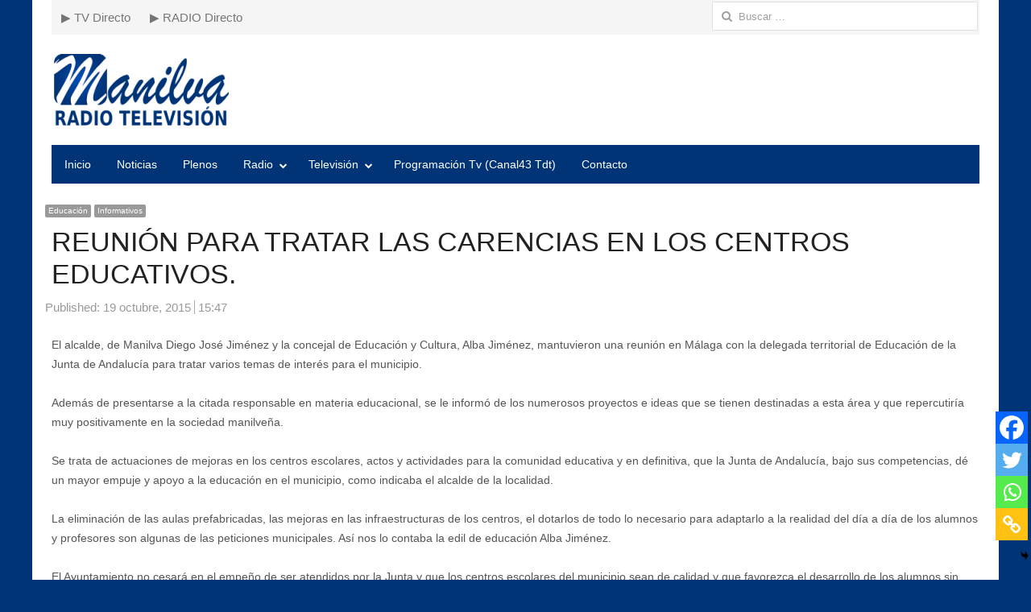

--- FILE ---
content_type: text/html; charset=UTF-8
request_url: https://www.rtvmanilva.com/2015/10/19/reunion-para-tratar-las-carencias-en-los-centros-educativos/
body_size: 64812
content:
<!DOCTYPE html>
<html lang="es" prefix="og: http://ogp.me/ns# fb: http://ogp.me/ns/fb#" class="no-js">
<head>
	<meta charset="UTF-8">
	        <meta name="viewport" content="width=device-width, initial-scale=1, maximum-scale=1" />
    	<link rel="profile" href="http://gmpg.org/xfn/11">
	<link rel="pingback" href="">
	<!--[if lt IE 9]>
	<script src="https://www.rtvmanilva.com/wp-content/themes/newsplus/js/html5.js"></script>
	<![endif]-->
	<link rel="dns-prefetch" href="//cdn.hu-manity.co" />
		<!-- Cookie Compliance -->
		<script type="text/javascript">var huOptions = {"appID":"wwwrtvmanilvacom-3fa72d0","currentLanguage":"es","blocking":false,"globalCookie":false,"isAdmin":false,"privacyConsent":true,"forms":[]};</script>
		<script type="text/javascript" src="https://cdn.hu-manity.co/hu-banner.min.js"></script><title>REUNIÓN PARA TRATAR LAS CARENCIAS EN LOS CENTROS EDUCATIVOS. &#8211; Radio Televisión Municipal de Manilva</title>
<meta name='robots' content='max-image-preview:large' />
	<style>img:is([sizes="auto" i], [sizes^="auto," i]) { contain-intrinsic-size: 3000px 1500px }</style>
	            <script type="text/javascript"> var epic_news_ajax_url = 'https://www.rtvmanilva.com/?epic-ajax-request=epic-ne'; </script>
            <link rel="alternate" type="application/rss+xml" title="Radio Televisión Municipal de Manilva &raquo; Feed" href="https://www.rtvmanilva.com/feed/" />
<link rel="alternate" type="application/rss+xml" title="Radio Televisión Municipal de Manilva &raquo; Feed de los comentarios" href="https://www.rtvmanilva.com/comments/feed/" />
<script type="text/javascript">
/* <![CDATA[ */
window._wpemojiSettings = {"baseUrl":"https:\/\/s.w.org\/images\/core\/emoji\/16.0.1\/72x72\/","ext":".png","svgUrl":"https:\/\/s.w.org\/images\/core\/emoji\/16.0.1\/svg\/","svgExt":".svg","source":{"concatemoji":"https:\/\/www.rtvmanilva.com\/wp-includes\/js\/wp-emoji-release.min.js?ver=6425d5074d58dd2088df706d0824c190"}};
/*! This file is auto-generated */
!function(s,n){var o,i,e;function c(e){try{var t={supportTests:e,timestamp:(new Date).valueOf()};sessionStorage.setItem(o,JSON.stringify(t))}catch(e){}}function p(e,t,n){e.clearRect(0,0,e.canvas.width,e.canvas.height),e.fillText(t,0,0);var t=new Uint32Array(e.getImageData(0,0,e.canvas.width,e.canvas.height).data),a=(e.clearRect(0,0,e.canvas.width,e.canvas.height),e.fillText(n,0,0),new Uint32Array(e.getImageData(0,0,e.canvas.width,e.canvas.height).data));return t.every(function(e,t){return e===a[t]})}function u(e,t){e.clearRect(0,0,e.canvas.width,e.canvas.height),e.fillText(t,0,0);for(var n=e.getImageData(16,16,1,1),a=0;a<n.data.length;a++)if(0!==n.data[a])return!1;return!0}function f(e,t,n,a){switch(t){case"flag":return n(e,"\ud83c\udff3\ufe0f\u200d\u26a7\ufe0f","\ud83c\udff3\ufe0f\u200b\u26a7\ufe0f")?!1:!n(e,"\ud83c\udde8\ud83c\uddf6","\ud83c\udde8\u200b\ud83c\uddf6")&&!n(e,"\ud83c\udff4\udb40\udc67\udb40\udc62\udb40\udc65\udb40\udc6e\udb40\udc67\udb40\udc7f","\ud83c\udff4\u200b\udb40\udc67\u200b\udb40\udc62\u200b\udb40\udc65\u200b\udb40\udc6e\u200b\udb40\udc67\u200b\udb40\udc7f");case"emoji":return!a(e,"\ud83e\udedf")}return!1}function g(e,t,n,a){var r="undefined"!=typeof WorkerGlobalScope&&self instanceof WorkerGlobalScope?new OffscreenCanvas(300,150):s.createElement("canvas"),o=r.getContext("2d",{willReadFrequently:!0}),i=(o.textBaseline="top",o.font="600 32px Arial",{});return e.forEach(function(e){i[e]=t(o,e,n,a)}),i}function t(e){var t=s.createElement("script");t.src=e,t.defer=!0,s.head.appendChild(t)}"undefined"!=typeof Promise&&(o="wpEmojiSettingsSupports",i=["flag","emoji"],n.supports={everything:!0,everythingExceptFlag:!0},e=new Promise(function(e){s.addEventListener("DOMContentLoaded",e,{once:!0})}),new Promise(function(t){var n=function(){try{var e=JSON.parse(sessionStorage.getItem(o));if("object"==typeof e&&"number"==typeof e.timestamp&&(new Date).valueOf()<e.timestamp+604800&&"object"==typeof e.supportTests)return e.supportTests}catch(e){}return null}();if(!n){if("undefined"!=typeof Worker&&"undefined"!=typeof OffscreenCanvas&&"undefined"!=typeof URL&&URL.createObjectURL&&"undefined"!=typeof Blob)try{var e="postMessage("+g.toString()+"("+[JSON.stringify(i),f.toString(),p.toString(),u.toString()].join(",")+"));",a=new Blob([e],{type:"text/javascript"}),r=new Worker(URL.createObjectURL(a),{name:"wpTestEmojiSupports"});return void(r.onmessage=function(e){c(n=e.data),r.terminate(),t(n)})}catch(e){}c(n=g(i,f,p,u))}t(n)}).then(function(e){for(var t in e)n.supports[t]=e[t],n.supports.everything=n.supports.everything&&n.supports[t],"flag"!==t&&(n.supports.everythingExceptFlag=n.supports.everythingExceptFlag&&n.supports[t]);n.supports.everythingExceptFlag=n.supports.everythingExceptFlag&&!n.supports.flag,n.DOMReady=!1,n.readyCallback=function(){n.DOMReady=!0}}).then(function(){return e}).then(function(){var e;n.supports.everything||(n.readyCallback(),(e=n.source||{}).concatemoji?t(e.concatemoji):e.wpemoji&&e.twemoji&&(t(e.twemoji),t(e.wpemoji)))}))}((window,document),window._wpemojiSettings);
/* ]]> */
</script>
<link rel='stylesheet' id='newsplus-fontawesome-css' href='https://www.rtvmanilva.com/wp-content/plugins/newsplus-shortcodes/assets/css/font-awesome.min.css?ver=6425d5074d58dd2088df706d0824c190' type='text/css' media='all' />
<link rel='stylesheet' id='newsplus-shortcodes-css' href='https://www.rtvmanilva.com/wp-content/plugins/newsplus-shortcodes/assets/css/newsplus-shortcodes.css?ver=6425d5074d58dd2088df706d0824c190' type='text/css' media='all' />
<link rel='stylesheet' id='newsplus-owl-carousel-css' href='https://www.rtvmanilva.com/wp-content/plugins/newsplus-shortcodes/assets/css/owl.carousel.css' type='text/css' media='all' />
<link rel='stylesheet' id='newsplus-prettyphoto-css' href='https://www.rtvmanilva.com/wp-content/plugins/newsplus-shortcodes/assets/css/prettyPhoto.css' type='text/css' media='all' />
<link rel='stylesheet' id='codepeople-loading-page-style-css' href='https://www.rtvmanilva.com/wp-content/plugins/loading-page/css/loading-page.css?ver=free-1.2.7' type='text/css' media='' />
<link rel='stylesheet' id='codepeople-loading-page-style-effect-css' href='https://www.rtvmanilva.com/wp-content/plugins/loading-page/css/loading-page.css?ver=free-1.2.7' type='text/css' media='' />
<style id='wp-emoji-styles-inline-css' type='text/css'>

	img.wp-smiley, img.emoji {
		display: inline !important;
		border: none !important;
		box-shadow: none !important;
		height: 1em !important;
		width: 1em !important;
		margin: 0 0.07em !important;
		vertical-align: -0.1em !important;
		background: none !important;
		padding: 0 !important;
	}
</style>
<link rel='stylesheet' id='wp-block-library-css' href='https://www.rtvmanilva.com/wp-includes/css/dist/block-library/style.min.css?ver=6425d5074d58dd2088df706d0824c190' type='text/css' media='all' />
<style id='classic-theme-styles-inline-css' type='text/css'>
/*! This file is auto-generated */
.wp-block-button__link{color:#fff;background-color:#32373c;border-radius:9999px;box-shadow:none;text-decoration:none;padding:calc(.667em + 2px) calc(1.333em + 2px);font-size:1.125em}.wp-block-file__button{background:#32373c;color:#fff;text-decoration:none}
</style>
<style id='global-styles-inline-css' type='text/css'>
:root{--wp--preset--aspect-ratio--square: 1;--wp--preset--aspect-ratio--4-3: 4/3;--wp--preset--aspect-ratio--3-4: 3/4;--wp--preset--aspect-ratio--3-2: 3/2;--wp--preset--aspect-ratio--2-3: 2/3;--wp--preset--aspect-ratio--16-9: 16/9;--wp--preset--aspect-ratio--9-16: 9/16;--wp--preset--color--black: #000000;--wp--preset--color--cyan-bluish-gray: #abb8c3;--wp--preset--color--white: #ffffff;--wp--preset--color--pale-pink: #f78da7;--wp--preset--color--vivid-red: #cf2e2e;--wp--preset--color--luminous-vivid-orange: #ff6900;--wp--preset--color--luminous-vivid-amber: #fcb900;--wp--preset--color--light-green-cyan: #7bdcb5;--wp--preset--color--vivid-green-cyan: #00d084;--wp--preset--color--pale-cyan-blue: #8ed1fc;--wp--preset--color--vivid-cyan-blue: #0693e3;--wp--preset--color--vivid-purple: #9b51e0;--wp--preset--gradient--vivid-cyan-blue-to-vivid-purple: linear-gradient(135deg,rgba(6,147,227,1) 0%,rgb(155,81,224) 100%);--wp--preset--gradient--light-green-cyan-to-vivid-green-cyan: linear-gradient(135deg,rgb(122,220,180) 0%,rgb(0,208,130) 100%);--wp--preset--gradient--luminous-vivid-amber-to-luminous-vivid-orange: linear-gradient(135deg,rgba(252,185,0,1) 0%,rgba(255,105,0,1) 100%);--wp--preset--gradient--luminous-vivid-orange-to-vivid-red: linear-gradient(135deg,rgba(255,105,0,1) 0%,rgb(207,46,46) 100%);--wp--preset--gradient--very-light-gray-to-cyan-bluish-gray: linear-gradient(135deg,rgb(238,238,238) 0%,rgb(169,184,195) 100%);--wp--preset--gradient--cool-to-warm-spectrum: linear-gradient(135deg,rgb(74,234,220) 0%,rgb(151,120,209) 20%,rgb(207,42,186) 40%,rgb(238,44,130) 60%,rgb(251,105,98) 80%,rgb(254,248,76) 100%);--wp--preset--gradient--blush-light-purple: linear-gradient(135deg,rgb(255,206,236) 0%,rgb(152,150,240) 100%);--wp--preset--gradient--blush-bordeaux: linear-gradient(135deg,rgb(254,205,165) 0%,rgb(254,45,45) 50%,rgb(107,0,62) 100%);--wp--preset--gradient--luminous-dusk: linear-gradient(135deg,rgb(255,203,112) 0%,rgb(199,81,192) 50%,rgb(65,88,208) 100%);--wp--preset--gradient--pale-ocean: linear-gradient(135deg,rgb(255,245,203) 0%,rgb(182,227,212) 50%,rgb(51,167,181) 100%);--wp--preset--gradient--electric-grass: linear-gradient(135deg,rgb(202,248,128) 0%,rgb(113,206,126) 100%);--wp--preset--gradient--midnight: linear-gradient(135deg,rgb(2,3,129) 0%,rgb(40,116,252) 100%);--wp--preset--font-size--small: 13px;--wp--preset--font-size--medium: 20px;--wp--preset--font-size--large: 36px;--wp--preset--font-size--x-large: 42px;--wp--preset--spacing--20: 0.44rem;--wp--preset--spacing--30: 0.67rem;--wp--preset--spacing--40: 1rem;--wp--preset--spacing--50: 1.5rem;--wp--preset--spacing--60: 2.25rem;--wp--preset--spacing--70: 3.38rem;--wp--preset--spacing--80: 5.06rem;--wp--preset--shadow--natural: 6px 6px 9px rgba(0, 0, 0, 0.2);--wp--preset--shadow--deep: 12px 12px 50px rgba(0, 0, 0, 0.4);--wp--preset--shadow--sharp: 6px 6px 0px rgba(0, 0, 0, 0.2);--wp--preset--shadow--outlined: 6px 6px 0px -3px rgba(255, 255, 255, 1), 6px 6px rgba(0, 0, 0, 1);--wp--preset--shadow--crisp: 6px 6px 0px rgba(0, 0, 0, 1);}:where(.is-layout-flex){gap: 0.5em;}:where(.is-layout-grid){gap: 0.5em;}body .is-layout-flex{display: flex;}.is-layout-flex{flex-wrap: wrap;align-items: center;}.is-layout-flex > :is(*, div){margin: 0;}body .is-layout-grid{display: grid;}.is-layout-grid > :is(*, div){margin: 0;}:where(.wp-block-columns.is-layout-flex){gap: 2em;}:where(.wp-block-columns.is-layout-grid){gap: 2em;}:where(.wp-block-post-template.is-layout-flex){gap: 1.25em;}:where(.wp-block-post-template.is-layout-grid){gap: 1.25em;}.has-black-color{color: var(--wp--preset--color--black) !important;}.has-cyan-bluish-gray-color{color: var(--wp--preset--color--cyan-bluish-gray) !important;}.has-white-color{color: var(--wp--preset--color--white) !important;}.has-pale-pink-color{color: var(--wp--preset--color--pale-pink) !important;}.has-vivid-red-color{color: var(--wp--preset--color--vivid-red) !important;}.has-luminous-vivid-orange-color{color: var(--wp--preset--color--luminous-vivid-orange) !important;}.has-luminous-vivid-amber-color{color: var(--wp--preset--color--luminous-vivid-amber) !important;}.has-light-green-cyan-color{color: var(--wp--preset--color--light-green-cyan) !important;}.has-vivid-green-cyan-color{color: var(--wp--preset--color--vivid-green-cyan) !important;}.has-pale-cyan-blue-color{color: var(--wp--preset--color--pale-cyan-blue) !important;}.has-vivid-cyan-blue-color{color: var(--wp--preset--color--vivid-cyan-blue) !important;}.has-vivid-purple-color{color: var(--wp--preset--color--vivid-purple) !important;}.has-black-background-color{background-color: var(--wp--preset--color--black) !important;}.has-cyan-bluish-gray-background-color{background-color: var(--wp--preset--color--cyan-bluish-gray) !important;}.has-white-background-color{background-color: var(--wp--preset--color--white) !important;}.has-pale-pink-background-color{background-color: var(--wp--preset--color--pale-pink) !important;}.has-vivid-red-background-color{background-color: var(--wp--preset--color--vivid-red) !important;}.has-luminous-vivid-orange-background-color{background-color: var(--wp--preset--color--luminous-vivid-orange) !important;}.has-luminous-vivid-amber-background-color{background-color: var(--wp--preset--color--luminous-vivid-amber) !important;}.has-light-green-cyan-background-color{background-color: var(--wp--preset--color--light-green-cyan) !important;}.has-vivid-green-cyan-background-color{background-color: var(--wp--preset--color--vivid-green-cyan) !important;}.has-pale-cyan-blue-background-color{background-color: var(--wp--preset--color--pale-cyan-blue) !important;}.has-vivid-cyan-blue-background-color{background-color: var(--wp--preset--color--vivid-cyan-blue) !important;}.has-vivid-purple-background-color{background-color: var(--wp--preset--color--vivid-purple) !important;}.has-black-border-color{border-color: var(--wp--preset--color--black) !important;}.has-cyan-bluish-gray-border-color{border-color: var(--wp--preset--color--cyan-bluish-gray) !important;}.has-white-border-color{border-color: var(--wp--preset--color--white) !important;}.has-pale-pink-border-color{border-color: var(--wp--preset--color--pale-pink) !important;}.has-vivid-red-border-color{border-color: var(--wp--preset--color--vivid-red) !important;}.has-luminous-vivid-orange-border-color{border-color: var(--wp--preset--color--luminous-vivid-orange) !important;}.has-luminous-vivid-amber-border-color{border-color: var(--wp--preset--color--luminous-vivid-amber) !important;}.has-light-green-cyan-border-color{border-color: var(--wp--preset--color--light-green-cyan) !important;}.has-vivid-green-cyan-border-color{border-color: var(--wp--preset--color--vivid-green-cyan) !important;}.has-pale-cyan-blue-border-color{border-color: var(--wp--preset--color--pale-cyan-blue) !important;}.has-vivid-cyan-blue-border-color{border-color: var(--wp--preset--color--vivid-cyan-blue) !important;}.has-vivid-purple-border-color{border-color: var(--wp--preset--color--vivid-purple) !important;}.has-vivid-cyan-blue-to-vivid-purple-gradient-background{background: var(--wp--preset--gradient--vivid-cyan-blue-to-vivid-purple) !important;}.has-light-green-cyan-to-vivid-green-cyan-gradient-background{background: var(--wp--preset--gradient--light-green-cyan-to-vivid-green-cyan) !important;}.has-luminous-vivid-amber-to-luminous-vivid-orange-gradient-background{background: var(--wp--preset--gradient--luminous-vivid-amber-to-luminous-vivid-orange) !important;}.has-luminous-vivid-orange-to-vivid-red-gradient-background{background: var(--wp--preset--gradient--luminous-vivid-orange-to-vivid-red) !important;}.has-very-light-gray-to-cyan-bluish-gray-gradient-background{background: var(--wp--preset--gradient--very-light-gray-to-cyan-bluish-gray) !important;}.has-cool-to-warm-spectrum-gradient-background{background: var(--wp--preset--gradient--cool-to-warm-spectrum) !important;}.has-blush-light-purple-gradient-background{background: var(--wp--preset--gradient--blush-light-purple) !important;}.has-blush-bordeaux-gradient-background{background: var(--wp--preset--gradient--blush-bordeaux) !important;}.has-luminous-dusk-gradient-background{background: var(--wp--preset--gradient--luminous-dusk) !important;}.has-pale-ocean-gradient-background{background: var(--wp--preset--gradient--pale-ocean) !important;}.has-electric-grass-gradient-background{background: var(--wp--preset--gradient--electric-grass) !important;}.has-midnight-gradient-background{background: var(--wp--preset--gradient--midnight) !important;}.has-small-font-size{font-size: var(--wp--preset--font-size--small) !important;}.has-medium-font-size{font-size: var(--wp--preset--font-size--medium) !important;}.has-large-font-size{font-size: var(--wp--preset--font-size--large) !important;}.has-x-large-font-size{font-size: var(--wp--preset--font-size--x-large) !important;}
:where(.wp-block-post-template.is-layout-flex){gap: 1.25em;}:where(.wp-block-post-template.is-layout-grid){gap: 1.25em;}
:where(.wp-block-columns.is-layout-flex){gap: 2em;}:where(.wp-block-columns.is-layout-grid){gap: 2em;}
:root :where(.wp-block-pullquote){font-size: 1.5em;line-height: 1.6;}
</style>
<link rel='stylesheet' id='heateor_sss_frontend_css-css' href='https://www.rtvmanilva.com/wp-content/plugins/sassy-social-share/public/css/sassy-social-share-public.css?ver=3.3.79' type='text/css' media='all' />
<style id='heateor_sss_frontend_css-inline-css' type='text/css'>
.heateor_sss_button_instagram span.heateor_sss_svg,a.heateor_sss_instagram span.heateor_sss_svg{background:radial-gradient(circle at 30% 107%,#fdf497 0,#fdf497 5%,#fd5949 45%,#d6249f 60%,#285aeb 90%)}.heateor_sss_horizontal_sharing .heateor_sss_svg,.heateor_sss_standard_follow_icons_container .heateor_sss_svg{color:#fff;border-width:0px;border-style:solid;border-color:transparent}.heateor_sss_horizontal_sharing .heateorSssTCBackground{color:#666}.heateor_sss_horizontal_sharing span.heateor_sss_svg:hover,.heateor_sss_standard_follow_icons_container span.heateor_sss_svg:hover{border-color:transparent;}.heateor_sss_vertical_sharing span.heateor_sss_svg,.heateor_sss_floating_follow_icons_container span.heateor_sss_svg{color:#fff;border-width:0px;border-style:solid;border-color:transparent;}.heateor_sss_vertical_sharing .heateorSssTCBackground{color:#666;}.heateor_sss_vertical_sharing span.heateor_sss_svg:hover,.heateor_sss_floating_follow_icons_container span.heateor_sss_svg:hover{border-color:transparent;}
</style>
<link rel='stylesheet' id='simcal-qtip-css' href='https://www.rtvmanilva.com/wp-content/plugins/google-calendar-events/assets/generated/vendor/jquery.qtip.min.css?ver=3.5.9' type='text/css' media='all' />
<link rel='stylesheet' id='simcal-default-calendar-grid-css' href='https://www.rtvmanilva.com/wp-content/plugins/google-calendar-events/assets/generated/default-calendar-grid.min.css?ver=3.5.9' type='text/css' media='all' />
<link rel='stylesheet' id='simcal-default-calendar-list-css' href='https://www.rtvmanilva.com/wp-content/plugins/google-calendar-events/assets/generated/default-calendar-list.min.css?ver=3.5.9' type='text/css' media='all' />
<link rel='stylesheet' id='newsplus-style-css' href='https://www.rtvmanilva.com/wp-content/themes/newsplus/style.css?ver=6425d5074d58dd2088df706d0824c190' type='text/css' media='all' />
<!--[if lt IE 9]>
<link rel='stylesheet' id='newsplus-ie-css' href='https://www.rtvmanilva.com/wp-content/themes/newsplus/css/ie.css?ver=6425d5074d58dd2088df706d0824c190' type='text/css' media='all' />
<![endif]-->
<link rel='stylesheet' id='newsplus-responsive-css' href='https://www.rtvmanilva.com/wp-content/themes/newsplus/responsive.css?ver=6425d5074d58dd2088df706d0824c190' type='text/css' media='all' />
<link rel='stylesheet' id='newsplus-user-css' href='https://www.rtvmanilva.com/wp-content/themes/newsplus/user.css?ver=6425d5074d58dd2088df706d0824c190' type='text/css' media='all' />
<link rel='stylesheet' id='epic-icon-css' href='https://www.rtvmanilva.com/wp-content/plugins/epic-news-element/assets/fonts/jegicon/jegicon.css?ver=6425d5074d58dd2088df706d0824c190' type='text/css' media='all' />
<link rel='stylesheet' id='font-awesome-css' href='https://www.rtvmanilva.com/wp-content/plugins/elementor/assets/lib/font-awesome/css/font-awesome.min.css?ver=4.7.0' type='text/css' media='all' />
<link rel='stylesheet' id='epic-style-css' href='https://www.rtvmanilva.com/wp-content/plugins/epic-news-element/assets/css/style.min.css?ver=6425d5074d58dd2088df706d0824c190' type='text/css' media='all' />
<link rel='stylesheet' id='__EPYT__style-css' href='https://www.rtvmanilva.com/wp-content/plugins/youtube-embed-plus/styles/ytprefs.min.css?ver=14.2.3.2' type='text/css' media='all' />
<style id='__EPYT__style-inline-css' type='text/css'>

                .epyt-gallery-thumb {
                        width: 33.333%;
                }
                
                         @media (min-width:0px) and (max-width: 500px) {
                            .epyt-gallery-rowbreak {
                                display: none;
                            }
                            .epyt-gallery-allthumbs[class*="epyt-cols"] .epyt-gallery-thumb {
                                width: 100% !important;
                            }
                          }
</style>
<script type="text/javascript" src="https://www.rtvmanilva.com/wp-includes/js/jquery/jquery.min.js?ver=3.7.1" id="jquery-core-js"></script>
<script type="text/javascript" src="https://www.rtvmanilva.com/wp-includes/js/jquery/jquery-migrate.min.js?ver=3.4.1" id="jquery-migrate-js"></script>
<script type="text/javascript" src="https://www.rtvmanilva.com/wp-content/plugins/loading-page/loading-screens/logo/loading-logo.js?ver=free-1.2.7" id="codepeople-loading-page-script-logo-js"></script>
<script type="text/javascript" id="codepeople-loading-page-script-js-before">
/* <![CDATA[ */
loading_page_settings={"loadingScreen":1,"closeBtn":false,"removeInOnLoad":false,"codeblock":"","backgroundColor":"#ffffff","foregroundColor":"#003477","backgroundImage":"","additionalSeconds":0,"pageEffect":"none","backgroundRepeat":"repeat","fullscreen":0,"graphic":"logo","text":true,"lp_ls":{"logo":{"image":"https:\/\/www.rtvmanilva.com\/wp-content\/uploads\/2023\/07\/logo-REVISION-2023-mini-1.png","grayscale":"1","blink":"0"}},"screen_size":"all","screen_width":0,"deepSearch":0,"modifyDisplayRule":0,"triggerLinkScreenNeverClose":0,"triggerLinkScreenCloseAfter":4};
/* ]]> */
</script>
<script type="text/javascript" src="https://www.rtvmanilva.com/wp-content/plugins/loading-page/js/loading-page.min.js?ver=free-1.2.7" id="codepeople-loading-page-script-js"></script>
<script type="text/javascript" id="__ytprefs__-js-extra">
/* <![CDATA[ */
var _EPYT_ = {"ajaxurl":"https:\/\/www.rtvmanilva.com\/wp-admin\/admin-ajax.php","security":"70fb3ea665","gallery_scrolloffset":"20","eppathtoscripts":"https:\/\/www.rtvmanilva.com\/wp-content\/plugins\/youtube-embed-plus\/scripts\/","eppath":"https:\/\/www.rtvmanilva.com\/wp-content\/plugins\/youtube-embed-plus\/","epresponsiveselector":"[\"iframe.__youtube_prefs__\",\"iframe[src*='youtube.com']\",\"iframe[src*='youtube-nocookie.com']\",\"iframe[data-ep-src*='youtube.com']\",\"iframe[data-ep-src*='youtube-nocookie.com']\",\"iframe[data-ep-gallerysrc*='youtube.com']\"]","epdovol":"1","version":"14.2.3.2","evselector":"iframe.__youtube_prefs__[src], iframe[src*=\"youtube.com\/embed\/\"], iframe[src*=\"youtube-nocookie.com\/embed\/\"]","ajax_compat":"","maxres_facade":"eager","ytapi_load":"light","pause_others":"","stopMobileBuffer":"1","facade_mode":"","not_live_on_channel":""};
/* ]]> */
</script>
<script type="text/javascript" src="https://www.rtvmanilva.com/wp-content/plugins/youtube-embed-plus/scripts/ytprefs.min.js?ver=14.2.3.2" id="__ytprefs__-js"></script>
<link rel="https://api.w.org/" href="https://www.rtvmanilva.com/wp-json/" /><link rel="alternate" title="JSON" type="application/json" href="https://www.rtvmanilva.com/wp-json/wp/v2/posts/14698" /><link rel="EditURI" type="application/rsd+xml" title="RSD" href="https://www.rtvmanilva.com/xmlrpc.php?rsd" />

<link rel="canonical" href="https://www.rtvmanilva.com/2015/10/19/reunion-para-tratar-las-carencias-en-los-centros-educativos/" />
<link rel='shortlink' href='https://www.rtvmanilva.com/?p=14698' />
<link rel="alternate" title="oEmbed (JSON)" type="application/json+oembed" href="https://www.rtvmanilva.com/wp-json/oembed/1.0/embed?url=https%3A%2F%2Fwww.rtvmanilva.com%2F2015%2F10%2F19%2Freunion-para-tratar-las-carencias-en-los-centros-educativos%2F" />
<link rel="alternate" title="oEmbed (XML)" type="text/xml+oembed" href="https://www.rtvmanilva.com/wp-json/oembed/1.0/embed?url=https%3A%2F%2Fwww.rtvmanilva.com%2F2015%2F10%2F19%2Freunion-para-tratar-las-carencias-en-los-centros-educativos%2F&#038;format=xml" />
		<style type="text/css">
			.primary-nav {
				background-color:#003477;
			}
			ul.nav-menu > li > a {
				text-shadow: none;
				color:#ffffff;
			}
			.primary-nav li:hover > a {
				color:#eeee22;
				border-bottom-color: #dd3333;
			}
			ul.nav-menu > li.current-menu-item > a,
			ul.nav-menu > li.current-menu-ancestor > a,
			ul.nav-menu > li.current_page_item > a,
			ul.nav-menu > li.current_page_ancestor > a {
				border-bottom-color: #eeee22;
				color:  #ffffff;
			}
			.primary-nav li ul {
				background-color:;
			}
			.primary-nav li ul li a {
				color:;
			}
			.primary-nav li ul li:hover > a {
				color:;
				background-color:;
			}
			.sb-title {
				color:;
			}
			#secondary {
				color:;
				background-color:;
			}
			#secondary .sep {
				color:;
			}
			#secondary .widget a,
			#secondary .widget ul a {
				color:;
			}
			#secondary .widget a:hover,
			#secondary .widget ul a:hover {
				color:;
			}
			.sc-title {
				color:;
			}
			#secondary .widget ul li,
			#secondary .post-list > li:after {
				border-bottom-color: ;
			}
		
			#secondary .widget ul ul {
				border-top-color: ;
			}
			#footer {
				color:;
				background-color:;
			}
			body.is-stretched.custom-background {
				background-color:;
			}
			#footer a {
				color:;
			}
			#footer a:hover {
				color:;
			}
		</style>
				<style type="text/css">
		.sp-label-archive { color:#000000;background:#ffffff;}.sp-post .entry-content, .sp-post .card-content, .sp-post.entry-classic{background:#fff9e5;}		body {
			font-size: 15px;
		}
				#page {
			max-width: 1200px;
		}
		.wrap,
		.primary-nav,
		.is-boxed .top-nav,
		.is-boxed .header-slim.site-header {
			max-width: 1152px;
		}
		@media only screen and (max-width: 1248px) {
			.wrap,
			.primary-nav,
			.is-boxed .top-nav,
			.is-boxed .header-slim.site-header,
			.is-stretched .top-nav .wrap {
				max-width: calc(100% - 48px);
			}
			.is-boxed .sticky-nav,
			.is-boxed .header-slim.sticky-nav,
			.is-boxed #responsive-menu.sticky-nav {
				max-width: calc(97.5% - 48px);
			}
		}
				</style>
		<!--[if lt IE 9]>
	<script src="https://html5shim.googlecode.com/svn/trunk/html5.js"></script>
	<![endif]-->
<!-- Google tag (gtag.js) -->
<script async src="https://www.googletagmanager.com/gtag/js?id=UA-41691307-1"></script>
<script>
  window.dataLayer = window.dataLayer || [];
  function gtag(){dataLayer.push(arguments);}
  gtag('js', new Date());

  gtag('config', 'UA-41691307-1');
</script>
<meta name="generator" content="Elementor 3.32.4; features: additional_custom_breakpoints; settings: css_print_method-external, google_font-enabled, font_display-swap">
			<style>
				.e-con.e-parent:nth-of-type(n+4):not(.e-lazyloaded):not(.e-no-lazyload),
				.e-con.e-parent:nth-of-type(n+4):not(.e-lazyloaded):not(.e-no-lazyload) * {
					background-image: none !important;
				}
				@media screen and (max-height: 1024px) {
					.e-con.e-parent:nth-of-type(n+3):not(.e-lazyloaded):not(.e-no-lazyload),
					.e-con.e-parent:nth-of-type(n+3):not(.e-lazyloaded):not(.e-no-lazyload) * {
						background-image: none !important;
					}
				}
				@media screen and (max-height: 640px) {
					.e-con.e-parent:nth-of-type(n+2):not(.e-lazyloaded):not(.e-no-lazyload),
					.e-con.e-parent:nth-of-type(n+2):not(.e-lazyloaded):not(.e-no-lazyload) * {
						background-image: none !important;
					}
				}
			</style>
			<style type="text/css" id="custom-background-css">
body.custom-background { background-color: #003477; }
</style>
	<meta name="redi-version" content="1.2.7" /><link rel="icon" href="https://www.rtvmanilva.com/wp-content/uploads/2024/05/cropped-logo-REVISION-2023-mini-32x32.png" sizes="32x32" />
<link rel="icon" href="https://www.rtvmanilva.com/wp-content/uploads/2024/05/cropped-logo-REVISION-2023-mini-192x192.png" sizes="192x192" />
<link rel="apple-touch-icon" href="https://www.rtvmanilva.com/wp-content/uploads/2024/05/cropped-logo-REVISION-2023-mini-180x180.png" />
<meta name="msapplication-TileImage" content="https://www.rtvmanilva.com/wp-content/uploads/2024/05/cropped-logo-REVISION-2023-mini-270x270.png" />
<style id="loading-page-inline-style">body{visibility:hidden;}</style><noscript><style>body{visibility:visible;}</style></noscript><link rel="preload" href="https://www.rtvmanilva.com/wp-content/uploads/2023/07/logo-REVISION-2023-mini-1.png" as="image" type="image/svg+xml">
<!-- START - Open Graph and Twitter Card Tags 3.3.7 -->
 <!-- Facebook Open Graph -->
  <meta property="og:locale" content="es_ES"/>
  <meta property="og:site_name" content="Radio Televisión Municipal de Manilva"/>
  <meta property="og:title" content="REUNIÓN PARA TRATAR LAS CARENCIAS EN LOS CENTROS EDUCATIVOS."/>
  <meta property="og:url" content="https://www.rtvmanilva.com/2015/10/19/reunion-para-tratar-las-carencias-en-los-centros-educativos/"/>
  <meta property="og:type" content="article"/>
  <meta property="og:description" content="El alcalde, de Manilva Diego José Jiménez y la concejal de Educación y Cultura, Alba Jiménez, mantuvieron una reunión en Málaga con la delegada territorial de Educación de la Junta de Andalucía para tratar varios temas de interés para el municipio."/>
  <meta property="og:image" content="https://www.rtvmanilva.com/wp-content/uploads/2015/10/vlcsnap-2015-10-19-15h30m32s810.jpg"/>
  <meta property="og:image:url" content="https://www.rtvmanilva.com/wp-content/uploads/2015/10/vlcsnap-2015-10-19-15h30m32s810.jpg"/>
  <meta property="og:image:secure_url" content="https://www.rtvmanilva.com/wp-content/uploads/2015/10/vlcsnap-2015-10-19-15h30m32s810.jpg"/>
  <meta property="article:published_time" content="2015-10-19T15:47:49+02:00"/>
  <meta property="article:modified_time" content="2015-10-19T15:47:49+02:00" />
  <meta property="og:updated_time" content="2015-10-19T15:47:49+02:00" />
  <meta property="article:section" content="Educación"/>
  <meta property="article:section" content="Informativos"/>
  <meta property="article:publisher" content="https://www.facebook.com/rtvmanilva"/>
  <meta property="fb:app_id" content="529435797108397"/>
 <!-- Google+ / Schema.org -->
  <meta itemprop="name" content="REUNIÓN PARA TRATAR LAS CARENCIAS EN LOS CENTROS EDUCATIVOS."/>
  <meta itemprop="headline" content="REUNIÓN PARA TRATAR LAS CARENCIAS EN LOS CENTROS EDUCATIVOS."/>
  <meta itemprop="description" content="El alcalde, de Manilva Diego José Jiménez y la concejal de Educación y Cultura, Alba Jiménez, mantuvieron una reunión en Málaga con la delegada territorial de Educación de la Junta de Andalucía para tratar varios temas de interés para el municipio."/>
  <meta itemprop="image" content="https://www.rtvmanilva.com/wp-content/uploads/2015/10/vlcsnap-2015-10-19-15h30m32s810.jpg"/>
  <meta itemprop="datePublished" content="2015-10-19"/>
  <meta itemprop="dateModified" content="2015-10-19T15:47:49+02:00" />
  <meta itemprop="author" content="rtvmanilva"/>
  <!--<meta itemprop="publisher" content="Radio Televisión Municipal de Manilva"/>--> <!-- To solve: The attribute publisher.itemtype has an invalid value -->
 <!-- Twitter Cards -->
  <meta name="twitter:title" content="REUNIÓN PARA TRATAR LAS CARENCIAS EN LOS CENTROS EDUCATIVOS."/>
  <meta name="twitter:url" content="https://www.rtvmanilva.com/2015/10/19/reunion-para-tratar-las-carencias-en-los-centros-educativos/"/>
  <meta name="twitter:description" content="El alcalde, de Manilva Diego José Jiménez y la concejal de Educación y Cultura, Alba Jiménez, mantuvieron una reunión en Málaga con la delegada territorial de Educación de la Junta de Andalucía para tratar varios temas de interés para el municipio."/>
  <meta name="twitter:image" content="https://www.rtvmanilva.com/wp-content/uploads/2015/10/vlcsnap-2015-10-19-15h30m32s810.jpg"/>
  <meta name="twitter:card" content="summary_large_image"/>
 <!-- SEO -->
 <!-- Misc. tags -->
 <!-- is_singular -->
<!-- END - Open Graph and Twitter Card Tags 3.3.7 -->
	
</head>

<body class="wp-singular post-template-default single single-post postid-14698 single-format-standard custom-background wp-custom-logo wp-theme-newsplus cookies-not-set is-boxed split-70-30 layout-no-sb scheme-customizer elementor-default elementor-kit-47523 lp_loading_screen_body">
	    <div id="page" class="hfeed site clear">
            <div id="utility-top" class="top-nav">
            <div class="wrap clear">
                                <nav id="optional-nav" class="secondary-nav">
                    <ul id="menu-menu-secundario" class="sec-menu clear"><li id="menu-item-48370" class="menu-item menu-item-type-custom menu-item-object-custom menu-item-48370"><a target="_blank" href="https://www.rtvmanilva.com/tvdirecto/">&#x25b6; TV Directo</a></li>
<li id="menu-item-48371" class="menu-item menu-item-type-custom menu-item-object-custom menu-item-48371"><a target="_blank" href="https://www.rtvmanilva.com/radio/">&#x25b6; RADIO Directo</a></li>
</ul>                </nav><!-- #optional-nav -->
                                <div id="search-bar" role="complementary">
                    <form role="search" method="get" class="search-form" action="https://www.rtvmanilva.com/">
				<label>
					<span class="screen-reader-text">Buscar:</span>
					<input type="search" class="search-field" placeholder="Buscar &hellip;" value="" name="s" />
				</label>
				<input type="submit" class="search-submit" value="Buscar" />
			</form>                </div><!-- #search-bar -->
                            </div><!-- .top-nav .wrap -->
        </div><!-- .top-nav-->
		            <header id="header" class="site-header">
                <div class="wrap full-width clear">    
                
<div class="brand column full text-left">
	<h4 class="site-title"><a href="https://www.rtvmanilva.com/" title="Radio Televisión Municipal de Manilva" rel="home"><img src="https://www.rtvmanilva.com/wp-content/uploads/2023/07/RTVMANILVA2023-LOGO-CORPORATIVO-PARA-FONDO-CLARO-RGB-mini-e1689977488426.png" srcset="https://www.rtvmanilva.com/wp-content/uploads/2023/07/RTVMANILVA2023-LOGO-CORPORATIVO-PARA-FONDO-CLARO-RGB-mini-e1689977488426.png 1x,  2x" alt="Radio Televisión Municipal de Manilva" /></a></h4></div><!-- .column full -->                </div><!-- #header .wrap -->
            </header><!-- #header -->
        					<div id="responsive-menu" class="resp-main">
                        <div class="wrap">
							                         
                            <h3 class="menu-button"><span class="screen-reader-text">Menu</span>Menu<span class="toggle-icon"><span class="bar-1"></span><span class="bar-2"></span><span class="bar-3"></span></span></h3>
                        </div><!-- /.wrap -->
						<nav class="menu-drop"></nav><!-- /.menu-drop -->                        
					</div><!-- /#responsive-menu -->
				            <nav id="main-nav" class="primary-nav">
                <div class="wrap clearfix">
                    <ul id="menu-menu-principal" class="nav-menu clear"><li id="menu-item-56512" class="menu-item menu-item-type-post_type menu-item-object-page menu-item-home menu-item-56512"><a href="https://www.rtvmanilva.com/">Inicio</a></li>
<li id="menu-item-56514" class="menu-item menu-item-type-taxonomy menu-item-object-category current-post-ancestor current-menu-parent current-post-parent menu-item-56514"><a href="https://www.rtvmanilva.com/noticias/informativos/">Noticias</a></li>
<li id="menu-item-56513" class="menu-item menu-item-type-post_type menu-item-object-page menu-item-56513"><a href="https://www.rtvmanilva.com/plenos-ayuntamiento-de-manilva/">Plenos</a></li>
<li id="menu-item-56515" class="menu-item menu-item-type-post_type menu-item-object-page menu-item-has-children menu-item-56515"><a href="https://www.rtvmanilva.com/radio/">Radio</a>
<ul class="sub-menu">
	<li id="menu-item-58922" class="menu-item menu-item-type-post_type menu-item-object-page menu-item-58922"><a href="https://www.rtvmanilva.com/radio/buenosdiasmanilva/">Buenos días Manilva</a></li>
	<li id="menu-item-56527" class="menu-item menu-item-type-post_type menu-item-object-page menu-item-56527"><a href="https://www.rtvmanilva.com/radio/cineadictos/">Cineadictos</a></li>
	<li id="menu-item-60147" class="menu-item menu-item-type-post_type menu-item-object-page menu-item-60147"><a href="https://www.rtvmanilva.com/radio/videojuegos-con-grego/">Videojuegos con Grego</a></li>
	<li id="menu-item-56517" class="menu-item menu-item-type-post_type menu-item-object-page menu-item-56517"><a href="https://www.rtvmanilva.com/radio/cuidate/">Cuídate</a></li>
	<li id="menu-item-56518" class="menu-item menu-item-type-post_type menu-item-object-page menu-item-56518"><a href="https://www.rtvmanilva.com/radio/de-ruta-por-andalucia/">De ruta por Andalucía</a></li>
	<li id="menu-item-56520" class="menu-item menu-item-type-post_type menu-item-object-page menu-item-56520"><a href="https://www.rtvmanilva.com/radio/disidencias/">Disidencias</a></li>
	<li id="menu-item-56521" class="menu-item menu-item-type-post_type menu-item-object-page menu-item-56521"><a href="https://www.rtvmanilva.com/radio/entrevistas-varias/">Entrevistas Varias</a></li>
	<li id="menu-item-56522" class="menu-item menu-item-type-post_type menu-item-object-page menu-item-56522"><a href="https://www.rtvmanilva.com/radio/escuela-de-salud/">Escuela de Salud</a></li>
	<li id="menu-item-56524" class="menu-item menu-item-type-post_type menu-item-object-page menu-item-56524"><a href="https://www.rtvmanilva.com/radio/receteando/">Receteando</a></li>
	<li id="menu-item-56525" class="menu-item menu-item-type-post_type menu-item-object-page menu-item-56525"><a href="https://www.rtvmanilva.com/radio/vitalfit/">Vitalfit</a></li>
	<li id="menu-item-56526" class="menu-item menu-item-type-post_type menu-item-object-page menu-item-56526"><a href="https://www.rtvmanilva.com/radio/yoprimero/">Yo, primero</a></li>
	<li id="menu-item-58668" class="menu-item menu-item-type-post_type menu-item-object-page menu-item-58668"><a href="https://www.rtvmanilva.com/radio/estoy-llegando/">Estoy llegando</a></li>
	<li id="menu-item-56529" class="menu-item menu-item-type-post_type menu-item-object-page menu-item-56529"><a href="https://www.rtvmanilva.com/radio/jazzid/">Jazzid</a></li>
	<li id="menu-item-56759" class="menu-item menu-item-type-post_type menu-item-object-page menu-item-56759"><a href="https://www.rtvmanilva.com/radio/educacion-financiera/">Educación Financiera</a></li>
</ul>
</li>
<li id="menu-item-56531" class="menu-item menu-item-type-post_type menu-item-object-page menu-item-has-children menu-item-56531"><a href="https://www.rtvmanilva.com/tv/">Televisión</a>
<ul class="sub-menu">
	<li id="menu-item-56530" class="menu-item menu-item-type-post_type menu-item-object-page menu-item-56530"><a href="https://www.rtvmanilva.com/tvdirecto/">TV en Directo</a></li>
	<li id="menu-item-56536" class="menu-item menu-item-type-post_type menu-item-object-page menu-item-56536"><a href="https://www.rtvmanilva.com/tv/informativos/">Informativos</a></li>
	<li id="menu-item-56533" class="menu-item menu-item-type-post_type menu-item-object-page menu-item-56533"><a href="https://www.rtvmanilva.com/tv/reportajes-y-eventos/">Reportajes y Eventos</a></li>
	<li id="menu-item-56532" class="menu-item menu-item-type-post_type menu-item-object-page menu-item-56532"><a href="https://www.rtvmanilva.com/tv/el-partido-de-la-semana/">El Partido de la Semana</a></li>
	<li id="menu-item-56535" class="menu-item menu-item-type-post_type menu-item-object-page menu-item-56535"><a href="https://www.rtvmanilva.com/tv/videos-promocionales/">Videos Promocionales</a></li>
	<li id="menu-item-59078" class="menu-item menu-item-type-post_type menu-item-object-page menu-item-59078"><a href="https://www.rtvmanilva.com/tv/de-tardeo-en/">De Tardeo en…</a></li>
	<li id="menu-item-57648" class="menu-item menu-item-type-post_type menu-item-object-page menu-item-57648"><a href="https://www.rtvmanilva.com/tv/semana-santa-2025/">Semana Santa 2025</a></li>
	<li id="menu-item-59156" class="menu-item menu-item-type-post_type menu-item-object-page menu-item-59156"><a href="https://www.rtvmanilva.com/tv/xv-noche-carnavalesca/">XV Noche Carnavalesca</a></li>
</ul>
</li>
<li id="menu-item-56538" class="menu-item menu-item-type-post_type menu-item-object-page menu-item-56538"><a href="https://www.rtvmanilva.com/programacion-tv/">Programación Tv (Canal43 Tdt)</a></li>
<li id="menu-item-56539" class="menu-item menu-item-type-post_type menu-item-object-page menu-item-56539"><a href="https://www.rtvmanilva.com/contacto/">Contacto</a></li>
</ul>     
                    
                </div><!-- .primary-nav .wrap -->
            </nav><!-- #main-nav -->
		
		        <div id="main">
            <div class="wrap clearfix">
            	<div class="main-row clearfix"><div id="primary" class="site-content">
	<div class="primary-row">
        <div id="content" role="main">
			
                    <article  id="post-14698" class="newsplus main-article post-14698 post type-post status-publish format-standard has-post-thumbnail hentry category-educacion category-informativos">
                                                <header class="entry-header single-meta">
                                <aside class="meta-row cat-row"><div class="meta-col"><ul class="post-categories"><li><a href="https://www.rtvmanilva.com/noticias/educacion/">Educación</a></li><li><a href="https://www.rtvmanilva.com/noticias/informativos/">Informativos</a></li></ul></div></aside><h1 class="entry-title">REUNIÓN PARA TRATAR LAS CARENCIAS EN LOS CENTROS EDUCATIVOS.</h1><aside class="meta-row row-3"><div class="meta-col"><ul class="entry-meta"><li class="post-time"><span class="published-label">Published: </span><span class="posted-on"><time class="entry-date" datetime="2015-10-19T15:47:49+02:00">19 octubre, 2015<span class="sep time-sep"></span><span class="publish-time">15:47</span></time></span></li><li class="post-author hidden"><span class="screen-reader-text">Author </span><a href="https://www.rtvmanilva.com/author/">rtvmanilva</a></li></ul></div></aside>                            </header>
                        
                        <div class="entry-content articlebody">
                            <p>El alcalde, de Manilva Diego José Jiménez y la concejal de Educación y Cultura, Alba Jiménez, mantuvieron una reunión en Málaga con la delegada territorial de Educación de la Junta de Andalucía para tratar varios temas de interés para el municipio.</p>
<p>Además de presentarse a la citada responsable en materia educacional, se le informó de los numerosos proyectos e ideas que se tienen destinadas a esta área y que repercutiría muy positivamente en la sociedad manilveña.</p>
<p>Se trata de actuaciones de mejoras en los centros escolares, actos y actividades para la comunidad educativa y en definitiva, que la Junta de Andalucía, bajo sus competencias, dé un mayor empuje y apoyo a la educación en el municipio, como indicaba el alcalde de la localidad.</p>
<p>La eliminación de las aulas prefabricadas, las mejoras en las infraestructuras de los centros, el dotarlos de todo lo necesario para adaptarlo a la realidad del día a día de los alumnos y profesores son algunas de las peticiones municipales. Así nos lo contaba la edil de educación Alba Jiménez.</p>
<p>El Ayuntamiento no cesará en el empeño de ser atendidos por la Junta y que los centros escolares del municipio sean de calidad y que favorezca el desarrollo de los alumnos sin ningún tipo de contratiempo.</p>
<div class='heateor_sss_sharing_container heateor_sss_vertical_sharing' style='width:44px;right: -10px;top: 500px;-webkit-box-shadow:none;box-shadow:none;' data-heateor-sss-href='https://www.rtvmanilva.com/2015/10/19/reunion-para-tratar-las-carencias-en-los-centros-educativos/'><div class="heateor_sss_sharing_ul"><a aria-label="Facebook" class="heateor_sss_facebook" href="https://www.facebook.com/sharer/sharer.php?u=https%3A%2F%2Fwww.rtvmanilva.com%2F2015%2F10%2F19%2Freunion-para-tratar-las-carencias-en-los-centros-educativos%2F" title="Facebook" rel="nofollow noopener" target="_blank" style="font-size:32px!important;box-shadow:none;display:inline-block;vertical-align:middle"><span class="heateor_sss_svg" style="background-color:#0765FE;width:40px;height:40px;margin:0;display:inline-block;opacity:1;float:left;font-size:32px;box-shadow:none;display:inline-block;font-size:16px;padding:0 4px;vertical-align:middle;background-repeat:repeat;overflow:hidden;padding:0;cursor:pointer;box-sizing:content-box"><svg style="display:block;" focusable="false" aria-hidden="true" xmlns="http://www.w3.org/2000/svg" width="100%" height="100%" viewBox="0 0 32 32"><path fill="#fff" d="M28 16c0-6.627-5.373-12-12-12S4 9.373 4 16c0 5.628 3.875 10.35 9.101 11.647v-7.98h-2.474V16H13.1v-1.58c0-4.085 1.849-5.978 5.859-5.978.76 0 2.072.15 2.608.298v3.325c-.283-.03-.775-.045-1.386-.045-1.967 0-2.728.745-2.728 2.683V16h3.92l-.673 3.667h-3.247v8.245C23.395 27.195 28 22.135 28 16Z"></path></svg></span></a><a aria-label="Twitter" class="heateor_sss_button_twitter" href="https://twitter.com/intent/tweet?text=REUNI%C3%93N%20PARA%20TRATAR%20LAS%20CARENCIAS%20EN%20LOS%20CENTROS%20EDUCATIVOS.&url=https%3A%2F%2Fwww.rtvmanilva.com%2F2015%2F10%2F19%2Freunion-para-tratar-las-carencias-en-los-centros-educativos%2F" title="Twitter" rel="nofollow noopener" target="_blank" style="font-size:32px!important;box-shadow:none;display:inline-block;vertical-align:middle"><span class="heateor_sss_svg heateor_sss_s__default heateor_sss_s_twitter" style="background-color:#55acee;width:40px;height:40px;margin:0;display:inline-block;opacity:1;float:left;font-size:32px;box-shadow:none;display:inline-block;font-size:16px;padding:0 4px;vertical-align:middle;background-repeat:repeat;overflow:hidden;padding:0;cursor:pointer;box-sizing:content-box"><svg style="display:block;" focusable="false" aria-hidden="true" xmlns="http://www.w3.org/2000/svg" width="100%" height="100%" viewBox="-4 -4 39 39"><path d="M28 8.557a9.913 9.913 0 0 1-2.828.775 4.93 4.93 0 0 0 2.166-2.725 9.738 9.738 0 0 1-3.13 1.194 4.92 4.92 0 0 0-3.593-1.55 4.924 4.924 0 0 0-4.794 6.049c-4.09-.21-7.72-2.17-10.15-5.15a4.942 4.942 0 0 0-.665 2.477c0 1.71.87 3.214 2.19 4.1a4.968 4.968 0 0 1-2.23-.616v.06c0 2.39 1.7 4.38 3.952 4.83-.414.115-.85.174-1.297.174-.318 0-.626-.03-.928-.086a4.935 4.935 0 0 0 4.6 3.42 9.893 9.893 0 0 1-6.114 2.107c-.398 0-.79-.023-1.175-.068a13.953 13.953 0 0 0 7.55 2.213c9.056 0 14.01-7.507 14.01-14.013 0-.213-.005-.426-.015-.637.96-.695 1.795-1.56 2.455-2.55z" fill="#fff"></path></svg></span></a><a aria-label="Whatsapp" class="heateor_sss_whatsapp" href="https://api.whatsapp.com/send?text=REUNI%C3%93N%20PARA%20TRATAR%20LAS%20CARENCIAS%20EN%20LOS%20CENTROS%20EDUCATIVOS.%20https%3A%2F%2Fwww.rtvmanilva.com%2F2015%2F10%2F19%2Freunion-para-tratar-las-carencias-en-los-centros-educativos%2F" title="Whatsapp" rel="nofollow noopener" target="_blank" style="font-size:32px!important;box-shadow:none;display:inline-block;vertical-align:middle"><span class="heateor_sss_svg" style="background-color:#55eb4c;width:40px;height:40px;margin:0;display:inline-block;opacity:1;float:left;font-size:32px;box-shadow:none;display:inline-block;font-size:16px;padding:0 4px;vertical-align:middle;background-repeat:repeat;overflow:hidden;padding:0;cursor:pointer;box-sizing:content-box"><svg style="display:block;" focusable="false" aria-hidden="true" xmlns="http://www.w3.org/2000/svg" width="100%" height="100%" viewBox="-6 -5 40 40"><path class="heateor_sss_svg_stroke heateor_sss_no_fill" stroke="#fff" stroke-width="2" fill="none" d="M 11.579798566743314 24.396926207859085 A 10 10 0 1 0 6.808479557110079 20.73576436351046"></path><path d="M 7 19 l -1 6 l 6 -1" class="heateor_sss_no_fill heateor_sss_svg_stroke" stroke="#fff" stroke-width="2" fill="none"></path><path d="M 10 10 q -1 8 8 11 c 5 -1 0 -6 -1 -3 q -4 -3 -5 -5 c 4 -2 -1 -5 -1 -4" fill="#fff"></path></svg></span></a><a aria-label="Copy Link" class="heateor_sss_button_copy_link" title="Copy Link" rel="noopener" href="https://www.rtvmanilva.com/2015/10/19/reunion-para-tratar-las-carencias-en-los-centros-educativos/" onclick="event.preventDefault()" style="font-size:32px!important;box-shadow:none;display:inline-block;vertical-align:middle"><span class="heateor_sss_svg heateor_sss_s__default heateor_sss_s_copy_link" style="background-color:#ffc112;width:40px;height:40px;margin:0;display:inline-block;opacity:1;float:left;font-size:32px;box-shadow:none;display:inline-block;font-size:16px;padding:0 4px;vertical-align:middle;background-repeat:repeat;overflow:hidden;padding:0;cursor:pointer;box-sizing:content-box"><svg style="display:block;" focusable="false" aria-hidden="true" xmlns="http://www.w3.org/2000/svg" width="100%" height="100%" viewBox="-4 -4 40 40"><path fill="#fff" d="M24.412 21.177c0-.36-.126-.665-.377-.917l-2.804-2.804a1.235 1.235 0 0 0-.913-.378c-.377 0-.7.144-.97.43.026.028.11.11.255.25.144.14.24.236.29.29s.117.14.2.256c.087.117.146.232.177.344.03.112.046.236.046.37 0 .36-.126.666-.377.918a1.25 1.25 0 0 1-.918.377 1.4 1.4 0 0 1-.373-.047 1.062 1.062 0 0 1-.345-.175 2.268 2.268 0 0 1-.256-.2 6.815 6.815 0 0 1-.29-.29c-.14-.142-.223-.23-.25-.254-.297.28-.445.607-.445.984 0 .36.126.664.377.916l2.778 2.79c.243.243.548.364.917.364.36 0 .665-.118.917-.35l1.982-1.97c.252-.25.378-.55.378-.9zm-9.477-9.504c0-.36-.126-.665-.377-.917l-2.777-2.79a1.235 1.235 0 0 0-.913-.378c-.35 0-.656.12-.917.364L7.967 9.92c-.254.252-.38.553-.38.903 0 .36.126.665.38.917l2.802 2.804c.242.243.547.364.916.364.377 0 .7-.14.97-.418-.026-.027-.11-.11-.255-.25s-.24-.235-.29-.29a2.675 2.675 0 0 1-.2-.255 1.052 1.052 0 0 1-.176-.344 1.396 1.396 0 0 1-.047-.37c0-.36.126-.662.377-.914.252-.252.557-.377.917-.377.136 0 .26.015.37.046.114.03.23.09.346.175.117.085.202.153.256.2.054.05.15.148.29.29.14.146.222.23.25.258.294-.278.442-.606.442-.983zM27 21.177c0 1.078-.382 1.99-1.146 2.736l-1.982 1.968c-.745.75-1.658 1.12-2.736 1.12-1.087 0-2.004-.38-2.75-1.143l-2.777-2.79c-.75-.747-1.12-1.66-1.12-2.737 0-1.106.392-2.046 1.183-2.818l-1.186-1.185c-.774.79-1.708 1.186-2.805 1.186-1.078 0-1.995-.376-2.75-1.13l-2.803-2.81C5.377 12.82 5 11.903 5 10.826c0-1.08.382-1.993 1.146-2.738L8.128 6.12C8.873 5.372 9.785 5 10.864 5c1.087 0 2.004.382 2.75 1.146l2.777 2.79c.75.747 1.12 1.66 1.12 2.737 0 1.105-.392 2.045-1.183 2.817l1.186 1.186c.774-.79 1.708-1.186 2.805-1.186 1.078 0 1.995.377 2.75 1.132l2.804 2.804c.754.755 1.13 1.672 1.13 2.75z"/></svg></span></a></div><div class="heateorSssClear"></div></div>                        </div><!-- .entry-content -->

                        <footer class="entry-footer">
                                                    </footer><!-- .entry-footer -->
                    </article><!-- #post-14698 -->

                    
	<nav class="navigation post-navigation" aria-label="Entradas">
		<h2 class="screen-reader-text">Navegación de entradas</h2>
		<div class="nav-links"><div class="nav-previous"><a href="https://www.rtvmanilva.com/2015/10/19/hoy-se-celebra-el-dia-internacional-contra-el-cancer-de-mama/" rel="prev"><span class="meta-nav" aria-hidden="true">Previous</span> <span class="screen-reader-text">Previous post:</span> <span class="post-title">HOY SE CELEBRA EL DÍA INTERNACIONAL CONTRA EL CANCER DE MAMA.</span></a></div><div class="nav-next"><a href="https://www.rtvmanilva.com/2015/10/19/los-responsables-municipales-visitan-las-zonas-afectadas-por-el-temporal/" rel="next"><span class="meta-nav" aria-hidden="true">Next</span> <span class="screen-reader-text">Next post:</span> <span class="post-title">LOS RESPONSABLES MUNICIPALES VISITAN LAS ZONAS AFECTADAS POR EL TEMPORAL.</span></a></div></div>
	</nav>
<div id="comments" class="comments-area">

	
</div><!-- #comments -->
        </div><!-- #content -->
            </div><!-- .primary-row -->
</div><!-- #primary -->
            </div><!-- .row -->
        </div><!-- #main .wrap -->
    </div><!-- #main -->
            <div id="widget-area-after-content">
            <div class="wrap">
                <aside id="newsplus-social-2" class="newsplus_social"><ul class="ss-social"><li><a href="https://twitter.com/RTVMANILVA" title="Twitter" class="ss-twitter" target="_blank"><i class="fa fa-twitter"></i><span class="sr-only">twitter</span></a></li><li><a href="https://www.facebook.com/rtvmanilva" title="Facebook" class="ss-facebook" target="_blank"><i class="fa fa-facebook"></i><span class="sr-only">facebook</span></a></li><li><a href="https://www.instagram.com/rtv.manilva" title="Instagram" class="ss-instagram" target="_blank"><i class="fa fa-instagram"></i><span class="sr-only">instagram</span></a></li><li><a href="https://whatsapp.com/channel/0029Vad1tsDL7UVUiMFBcl0Q" title="Whatsapp" class="ss-whatsapp" target="_blank"><i class="fa fa-whatsapp"></i><span class="sr-only">whatsapp</span></a></li><li><a href="https://www.twitch.tv/rtvmanilva" title="Twitch" class="ss-twitch" target="_blank"><i class="fa fa-twitch"></i><span class="sr-only">twitch</span></a></li><li><a href="https://www.youtube.com/rtvmanilva" title="Youtube" class="ss-youtube" target="_blank"><i class="fa fa-youtube"></i><span class="sr-only">youtube</span></a></li></ul></aside>            </div><!--.wrap -->
        </div><!-- #widget-area-before-content -->
            <div id="secondary" class="columns-1" role="complementary">
            <div class="wrap clearfix">
                <div class="row">
                                </div><!-- /.row -->
            </div><!-- #secondary .wrap -->
        </div><!-- #secondary -->
        <footer id="footer">
        <div class="wrap clear">
            <div class="notes-left">© 2024 Radio Televisión Municipal de Manilva</div><!-- .notes-left -->
            <div class="notes-right"></div><!-- .notes-right -->
        </div><!-- #footer wrap -->
    </footer><!-- #footer -->
    
    <div class="fixed-widget-bar fixed-left">
            </div><!-- /.fixed-left -->
    
    <div class="fixed-widget-bar fixed-right">
            </div><!-- /.fixed-right -->

</div> <!-- #page -->

<div class="scroll-to-top"><a href="#" title="Scroll to top"><span class="sr-only">scroll to top</span></a></div><!-- .scroll-to-top -->
<script type="speculationrules">
{"prefetch":[{"source":"document","where":{"and":[{"href_matches":"\/*"},{"not":{"href_matches":["\/wp-*.php","\/wp-admin\/*","\/wp-content\/uploads\/*","\/wp-content\/*","\/wp-content\/plugins\/*","\/wp-content\/themes\/newsplus\/*","\/*\\?(.+)"]}},{"not":{"selector_matches":"a[rel~=\"nofollow\"]"}},{"not":{"selector_matches":".no-prefetch, .no-prefetch a"}}]},"eagerness":"conservative"}]}
</script>
			<script>
				const lazyloadRunObserver = () => {
					const lazyloadBackgrounds = document.querySelectorAll( `.e-con.e-parent:not(.e-lazyloaded)` );
					const lazyloadBackgroundObserver = new IntersectionObserver( ( entries ) => {
						entries.forEach( ( entry ) => {
							if ( entry.isIntersecting ) {
								let lazyloadBackground = entry.target;
								if( lazyloadBackground ) {
									lazyloadBackground.classList.add( 'e-lazyloaded' );
								}
								lazyloadBackgroundObserver.unobserve( entry.target );
							}
						});
					}, { rootMargin: '200px 0px 200px 0px' } );
					lazyloadBackgrounds.forEach( ( lazyloadBackground ) => {
						lazyloadBackgroundObserver.observe( lazyloadBackground );
					} );
				};
				const events = [
					'DOMContentLoaded',
					'elementor/lazyload/observe',
				];
				events.forEach( ( event ) => {
					document.addEventListener( event, lazyloadRunObserver );
				} );
			</script>
			<link rel='stylesheet' id='jeg-dynamic-style-css' href='https://www.rtvmanilva.com/wp-content/plugins/epic-news-element/lib/jeg-framework/assets/css/jeg-dynamic-styles.css?ver=1.2.9' type='text/css' media='all' />
<script type="text/javascript" src="https://www.rtvmanilva.com/wp-includes/js/imagesloaded.min.js?ver=5.0.0" id="imagesloaded-js"></script>
<script type="text/javascript" src="https://www.rtvmanilva.com/wp-includes/js/masonry.min.js?ver=4.2.2" id="masonry-js"></script>
<script type="text/javascript" src="https://www.rtvmanilva.com/wp-includes/js/jquery/jquery.masonry.min.js?ver=3.1.2b" id="jquery-masonry-js"></script>
<script type="text/javascript" src="https://www.rtvmanilva.com/wp-content/plugins/newsplus-shortcodes/assets/js/custom.js?ver=6425d5074d58dd2088df706d0824c190" id="newsplus-custom-js-js"></script>
<script type="text/javascript" src="https://www.rtvmanilva.com/wp-content/plugins/newsplus-shortcodes/assets/js/jquery.easing.min.js?ver=6425d5074d58dd2088df706d0824c190" id="jq-easing-js"></script>
<script type="text/javascript" src="https://www.rtvmanilva.com/wp-content/plugins/newsplus-shortcodes/assets/js/owl.carousel.min.js?ver=6425d5074d58dd2088df706d0824c190" id="newsplus-jq-owl-carousel-js"></script>
<script type="text/javascript" src="https://www.rtvmanilva.com/wp-content/plugins/newsplus-shortcodes/assets/js/jquery.prettyPhoto.js?ver=6425d5074d58dd2088df706d0824c190" id="newsplus-prettyphoto-js-js"></script>
<script type="text/javascript" src="https://www.rtvmanilva.com/wp-content/plugins/newsplus-shortcodes/assets/js/jquery.marquee.min.js?ver=6425d5074d58dd2088df706d0824c190" id="jq-marquee-js"></script>
<script type="text/javascript" id="heateor_sss_sharing_js-js-before">
/* <![CDATA[ */
function heateorSssLoadEvent(e) {var t=window.onload;if (typeof window.onload!="function") {window.onload=e}else{window.onload=function() {t();e()}}};	var heateorSssSharingAjaxUrl = 'https://www.rtvmanilva.com/wp-admin/admin-ajax.php', heateorSssCloseIconPath = 'https://www.rtvmanilva.com/wp-content/plugins/sassy-social-share/public/../images/close.png', heateorSssPluginIconPath = 'https://www.rtvmanilva.com/wp-content/plugins/sassy-social-share/public/../images/logo.png', heateorSssHorizontalSharingCountEnable = 0, heateorSssVerticalSharingCountEnable = 0, heateorSssSharingOffset = -10; var heateorSssMobileStickySharingEnabled = 0;var heateorSssCopyLinkMessage = "Enlace copiado.";var heateorSssUrlCountFetched = [], heateorSssSharesText = 'Compartidos', heateorSssShareText = 'Compartir';function heateorSssPopup(e) {window.open(e,"popUpWindow","height=400,width=600,left=400,top=100,resizable,scrollbars,toolbar=0,personalbar=0,menubar=no,location=no,directories=no,status")}
/* ]]> */
</script>
<script type="text/javascript" src="https://www.rtvmanilva.com/wp-content/plugins/sassy-social-share/public/js/sassy-social-share-public.js?ver=3.3.79" id="heateor_sss_sharing_js-js"></script>
<script type="text/javascript" src="https://www.rtvmanilva.com/wp-content/plugins/google-calendar-events/assets/generated/vendor/jquery.qtip.min.js?ver=3.5.9" id="simcal-qtip-js"></script>
<script type="text/javascript" id="simcal-default-calendar-js-extra">
/* <![CDATA[ */
var simcal_default_calendar = {"ajax_url":"\/wp-admin\/admin-ajax.php","nonce":"5aea798595","locale":"es_ES","text_dir":"ltr","months":{"full":["enero","febrero","marzo","abril","mayo","junio","julio","agosto","septiembre","octubre","noviembre","diciembre"],"short":["Ene","Feb","Mar","Abr","May","Jun","Jul","Ago","Sep","Oct","Nov","Dic"]},"days":{"full":["domingo","lunes","martes","mi\u00e9rcoles","jueves","viernes","s\u00e1bado"],"short":["Dom","Lun","Mar","Mi\u00e9","Jue","Vie","S\u00e1b"]},"meridiem":{"AM":"AM","am":"am","PM":"PM","pm":"pm"}};
/* ]]> */
</script>
<script type="text/javascript" src="https://www.rtvmanilva.com/wp-content/plugins/google-calendar-events/assets/generated/default-calendar.min.js?ver=3.5.9" id="simcal-default-calendar-js"></script>
<script type="text/javascript" id="custom-js-extra">
/* <![CDATA[ */
var ss_custom = {"top_bar_sticky":"","main_bar_sticky":"","expand_menu_text":"Expand or collapse submenu","header_style":"full-width","mobile_sticky":"","collapse_lists":"","enable_responsive_menu":"true"};
/* ]]> */
</script>
<script type="text/javascript" src="https://www.rtvmanilva.com/wp-content/themes/newsplus/js/custom.js?ver=6425d5074d58dd2088df706d0824c190" id="custom-js"></script>
<script type="text/javascript" id="mediaelement-core-js-before">
/* <![CDATA[ */
var mejsL10n = {"language":"es","strings":{"mejs.download-file":"Descargar archivo","mejs.install-flash":"Est\u00e1s usando un navegador que no tiene Flash activo o instalado. Por favor, activa el componente del reproductor Flash o descarga la \u00faltima versi\u00f3n desde https:\/\/get.adobe.com\/flashplayer\/","mejs.fullscreen":"Pantalla completa","mejs.play":"Reproducir","mejs.pause":"Pausa","mejs.time-slider":"Control de tiempo","mejs.time-help-text":"Usa las teclas de direcci\u00f3n izquierda\/derecha para avanzar un segundo y las flechas arriba\/abajo para avanzar diez segundos.","mejs.live-broadcast":"Transmisi\u00f3n en vivo","mejs.volume-help-text":"Utiliza las teclas de flecha arriba\/abajo para aumentar o disminuir el volumen.","mejs.unmute":"Activar el sonido","mejs.mute":"Silenciar","mejs.volume-slider":"Control de volumen","mejs.video-player":"Reproductor de v\u00eddeo","mejs.audio-player":"Reproductor de audio","mejs.captions-subtitles":"Pies de foto \/ Subt\u00edtulos","mejs.captions-chapters":"Cap\u00edtulos","mejs.none":"Ninguna","mejs.afrikaans":"Afrik\u00e1ans","mejs.albanian":"Albano","mejs.arabic":"\u00c1rabe","mejs.belarusian":"Bielorruso","mejs.bulgarian":"B\u00falgaro","mejs.catalan":"Catal\u00e1n","mejs.chinese":"Chino","mejs.chinese-simplified":"Chino (Simplificado)","mejs.chinese-traditional":"Chino (Tradicional)","mejs.croatian":"Croata","mejs.czech":"Checo","mejs.danish":"Dan\u00e9s","mejs.dutch":"Neerland\u00e9s","mejs.english":"Ingl\u00e9s","mejs.estonian":"Estonio","mejs.filipino":"Filipino","mejs.finnish":"Fin\u00e9s","mejs.french":"Franc\u00e9s","mejs.galician":"Gallego","mejs.german":"Alem\u00e1n","mejs.greek":"Griego","mejs.haitian-creole":"Creole haitiano","mejs.hebrew":"Hebreo","mejs.hindi":"Indio","mejs.hungarian":"H\u00fangaro","mejs.icelandic":"Island\u00e9s","mejs.indonesian":"Indonesio","mejs.irish":"Irland\u00e9s","mejs.italian":"Italiano","mejs.japanese":"Japon\u00e9s","mejs.korean":"Coreano","mejs.latvian":"Let\u00f3n","mejs.lithuanian":"Lituano","mejs.macedonian":"Macedonio","mejs.malay":"Malayo","mejs.maltese":"Malt\u00e9s","mejs.norwegian":"Noruego","mejs.persian":"Persa","mejs.polish":"Polaco","mejs.portuguese":"Portugu\u00e9s","mejs.romanian":"Rumano","mejs.russian":"Ruso","mejs.serbian":"Serbio","mejs.slovak":"Eslovaco","mejs.slovenian":"Esloveno","mejs.spanish":"Espa\u00f1ol","mejs.swahili":"Swahili","mejs.swedish":"Sueco","mejs.tagalog":"Tagalo","mejs.thai":"Tailand\u00e9s","mejs.turkish":"Turco","mejs.ukrainian":"Ukraniano","mejs.vietnamese":"Vietnamita","mejs.welsh":"Gal\u00e9s","mejs.yiddish":"Yiddish"}};
/* ]]> */
</script>
<script type="text/javascript" src="https://www.rtvmanilva.com/wp-includes/js/mediaelement/mediaelement-and-player.min.js?ver=4.2.17" id="mediaelement-core-js"></script>
<script type="text/javascript" src="https://www.rtvmanilva.com/wp-includes/js/mediaelement/mediaelement-migrate.min.js?ver=6425d5074d58dd2088df706d0824c190" id="mediaelement-migrate-js"></script>
<script type="text/javascript" id="mediaelement-js-extra">
/* <![CDATA[ */
var _wpmejsSettings = {"pluginPath":"\/wp-includes\/js\/mediaelement\/","classPrefix":"mejs-","stretching":"responsive","audioShortcodeLibrary":"mediaelement","videoShortcodeLibrary":"mediaelement"};
/* ]]> */
</script>
<script type="text/javascript" src="https://www.rtvmanilva.com/wp-includes/js/mediaelement/wp-mediaelement.min.js?ver=6425d5074d58dd2088df706d0824c190" id="wp-mediaelement-js"></script>
<script type="text/javascript" id="epic-script-js-extra">
/* <![CDATA[ */
var epicoption = {"prefix":"epic_module_ajax_","rtl":"0","admin_bar":"0"};
/* ]]> */
</script>
<script type="text/javascript" src="https://www.rtvmanilva.com/wp-content/plugins/epic-news-element/assets/js/script.min.js" id="epic-script-js"></script>
<script type="text/javascript" src="https://www.rtvmanilva.com/wp-content/plugins/youtube-embed-plus/scripts/fitvids.min.js?ver=14.2.3.2" id="__ytprefsfitvids__-js"></script>
<script type="text/javascript" src="https://www.rtvmanilva.com/wp-content/plugins/google-calendar-events/assets/generated/vendor/imagesloaded.pkgd.min.js?ver=3.5.9" id="simplecalendar-imagesloaded-js"></script>
</body>
</html>